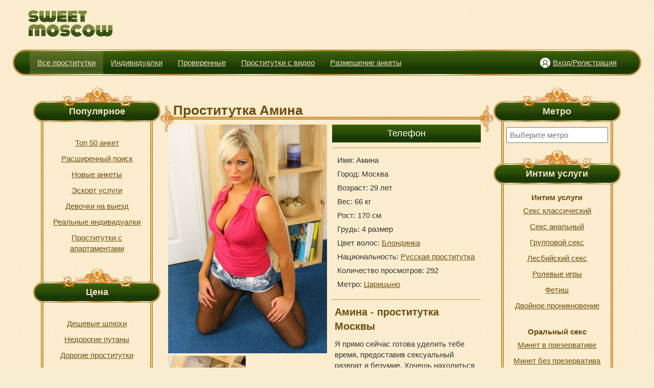

--- FILE ---
content_type: text/html; charset=utf-8
request_url: https://moskva.sweet-msk.org/telki/amina-1594
body_size: 9425
content:
<!DOCTYPE html>
<html>
<head>
	<meta charset="utf-8">
	<title>Проститутка Амина, Москва, путаны Царицыно</title>
	<meta name="description" content=" Проститутка Амина – проверенная путана Москвы у метро Царицыно. Проститутка возраст 29 лет, телефон +7985-7-38-24-38. Интим досуг и секс услуги в Москве.">
	<meta name="keywords" content="">
	<meta http-equiv="Cache-Control" content="public" />
	<link rel="shortcut icon" href="/templates/sweetmsk/favicon.ico" type="image/x-icon">
	<meta http-equiv="X-UA-Compatible" content="IE=edge">
	<meta name="viewport" content="width=device-width, initial-scale=1.0">
	
	 <link rel="canonical" href="https://moskva.sweet-msk.org/telki/amina-1594"/>
  	<link href="/templates/sweetmsk/assets/css/style.css" rel="stylesheet" type="text/css">
	<link href="/templates/sweetmsk/assets/css/media.css" rel="stylesheet" type="text/css">
<!-- Yandex.Metrika counter -->
<script type="text/javascript" >
   (function(m,e,t,r,i,k,a){m[i]=m[i]||function(){(m[i].a=m[i].a||[]).push(arguments)};
   m[i].l=1*new Date();k=e.createElement(t),a=e.getElementsByTagName(t)[0],k.async=1,k.src=r,a.parentNode.insertBefore(k,a)})
   (window, document, "script", "https://mc.yandex.ru/metrika/tag.js", "ym");

   ym(56824471, "init", {
        clickmap:true,
        trackLinks:true,
        accurateTrackBounce:true,
        webvisor:true
   });
</script>
<noscript><div><img src="https://mc.yandex.ru/watch/56824471" style="position:absolute; left:-9999px;" alt="" /></div></noscript>
<!-- /Yandex.Metrika counter -->
</head>	
<body>

<header class="short" 
>	
	<div class="container logo">
		<div class="logo-image">
			<a href="/" title="Проститутки Москвы: индивидуалки, шлюхи и путаны">
				<img class="logo-img" src="/templates/sweetmsk/assets/img/logo.png" alt="Проститутки Москвы: индивидуалки, шлюхи и путаны">
			</a>
		</div>
	</div>	
		<nav class="kant container">
		<div class="bgfon">
					<ul class="nav menu mod-list">
<li class="item-101 default current active"><a href="/" >Все проститутки</a></li><li class="item-161"><a href="/individualki" >Индивидуалки</a></li><li class="item-162"><a href="/checked" >Проверенные</a></li><li class="item-158"><a href="/video" >Проститутки с видео</a></li><li class="item-140"><a href="/razmeshchenie-ankety" class="hide_user_1">Размещение анкеты</a></li></ul>

				<div class="log-reg">		
		<a class="log-reg__link log-reg__link_logined" href="/vkhod-registratsiya">Вход/Регистрация</a>
	</div>


				</div>
	
	
	
	</nav>
</header>
<div class="container flex">
	<aside>
		<nav>
			
			<div class="kant">
				<h3>Популярное</h3>
			</div>
			<ul class="nav menu mod-list">
<li class="item-111"><a href="/top-50-anket" >Топ 50 анкет</a></li><li class="item-112"><a href="/poisk" >Расширенный поиск</a></li><li class="item-163"><a href="/new" >Новые анкеты</a></li><li class="item-164"><a href="/eskort" >Эскорт услуги</a></li><li class="item-165"><a href="/na-viezd" >Девочки на выезд</a></li><li class="item-166"><a href="/checked-indi" >Реальные индивидуалки</a></li><li class="item-167"><a href="/apartamenti" >Проститутки с апартаментами</a></li></ul>

			<div class="kant">
				<h3>Цена</h3>
			</div>
			<ul class="nav menu mod-list">
<li class="item-125"><a href="/deshevye" >Дешевые шлюхи</a></li><li class="item-159"><a href="/nedorogie" >Недорогие путаны</a></li><li class="item-127"><a href="/dorogie" >Дорогие проститутки</a></li><li class="item-126"><a href="/elitnye" >Элитные проститутки</a></li></ul>

			<div class="kant">
				<h3>Возраст</h3>
			</div>
			<ul class="nav menu mod-list">
<li class="item-120"><a href="/molodye" >Молодые проститутки</a></li><li class="item-121"><a href="/studentki" >Студентки проститутки</a></li><li class="item-122"><a href="/25-30-let" >25-30 лет</a></li><li class="item-124"><a href="/zrelye" >Зрелые проститутки</a></li><li class="item-123"><a href="/starie" >Старые шлюхи</a></li></ul>

			<div class="kant">
				<h3>Цвет волос</h3>
			</div>
			


<ul>
                    <li class=" ">
            <a href="/hair/blond">Блондинки</a>
        </li>
                    <li class=" ">
            <a href="/hair/brunette">Брюнетки</a>
        </li>
                    <li class=" ">
            <a href="/hair/redhaired">Рыжие</a>
        </li>
                    <li class=" ">
            <a href="/hair/brownhair">Шатенки</a>
        </li>
    </ul>



			<div class="kant">
				<h3>Вес</h3>
			</div>
			<ul class="nav menu mod-list">
<li class="item-116"><a href="/hudie" >Худые проститутки</a></li><li class="item-117"><a href="/stroinyashki" >Стройные девочки</a></li><li class="item-118"><a href="/pishnie" >Пышные путаны</a></li><li class="item-119"><a href="/tolstie" >Толстые шлюхи</a></li><li class="item-168"><a href="/jirnie" >Жирные проститутки</a></li></ul>

			<div class="kant">
				<h3>Размер груди</h3>
			</div>
			<ul class="nav menu mod-list">
<li class="item-160"><a href="/s-malenkoy" >С маленькой грудью</a></li><li class="item-114"><a href="/2-3razmer" >2-3 размер груди</a></li><li class="item-115"><a href="/4-5razmer" >4-5 размер груди</a></li><li class="item-169"><a href="/bolshie" >С большой грудью</a></li></ul>

			<div class="kant">
				<h3>Национальность</h3>
			</div>
			


<ul id="nation">
                    <li class=" ">
            <a class="" href="/nation/asia">Проститутки азиатки</a>
        </li>
                    <li class=" ">
            <a class="" href="/nation/armyanki">Армянские проституки </a>
        </li>
                    <li class=" ">
            <a class="" href="/nation/belarus">Проститутки белоруски</a>
        </li>
                    <li class=" ">
            <a class="" href="/nation/gruzinki">Грузинские путаны</a>
        </li>
                    <li class=" ">
            <a class="" href="/nation/caucasian">Кавказские путаны</a>
        </li>
                    <li class=" ">
            <a class="" href="/nation/kazashki">Казахские шлюхи</a>
        </li>
                    <li class=" ">
            <a class="" href="/nation/kirgizki">Киргизские проститутки</a>
        </li>
                    <li class=" ">
            <a class="" href="/nation/mulatki">Проститутки мулатки</a>
        </li>
                    <li class=" ">
            <a class="" href="/nation/Ebony">Проститутки негритянки</a>
        </li>
                    <li class=" ">
            <a class="" href="/nation/russkaya">Русккие шлюхи</a>
        </li>
                    <li class=" ">
            <a class="" href="/nation/tadjik">Шлюхи таджички</a>
        </li>
                    <li class=" ">
            <a class="" href="/nation/tatarki">Проститутки татарки</a>
        </li>
                    <li class=" ">
            <a class="" href="/nation/Uzbek">Проститутки узбечки</a>
        </li>
                    <li class=" ">
            <a class="" href="/nation/ukrainka">Проститутки украинки</a>
        </li>
    </ul>



			
		</nav>		
	</aside>
	<main>
		
<h1 class="girl_h1">
Проститутка Амина</h1>

<div class="girl_foto_area">
   	<div class="foto_item" data-fid="1594">
		<a data-fancybox="gallery" href="/images/sexcatalog/images/1594/1_amina_prostitutka.jpg">
			<img class="lazy-img" data-src="/images/sexcatalog/images/1594/1_amina_prostitutka.jpg"
			alt="Проститутка Амина - 3000 рублей, метро Царицыно, телефон +7985-7-38-24-38 - фото 1"
			>
		</a>
	</div>
		<div class="foto_item" data-fid="1594">
		<a data-fancybox="gallery" href="/images/sexcatalog/images/1594/2_amina_prostitutka.jpg">
			<img class="lazy-img" data-src="/images/sexcatalog/images/1594/2_amina_prostitutka.jpg"
			alt="Проститутка Амина - 3000 рублей, метро Царицыно, телефон +7985-7-38-24-38 - фото 2"
			>
		</a>
	</div>
	
</div>
<div class="girl_info_area">
	<div class="girl_phone">
		<span>Телефон</span>
		<a href="tel:+7985-7-38-24-38" onclick="yaCounter41465869.reachGoal('zvonka-knopka');">+7985-7-38-24-38</a>
	</div>
		<div class="girl_info">
		<span>Имя: Амина </span>		
		<span>Город: Москва</span>
		<span>Возраст: 29 лет</span>
		<span>Вес: 66 кг</span>
		<span>Рост: 170 см</span>
		<span>Грудь: 4 размер</span>
		<span>Цвет волос: <a href=/hair/blond>Блондинка</a></span>
		<span>Национальность: <a href=/nation/russkaya>Русская проститутка</a></span>
		<span>Количество просмотров: 292 </span>
		<span>Метро: <a href="/metro/caricyno">Царицыно</a></span>
		<span class="cheked"></span>
	</div>
	<div class="girl_descr">
		
			<h2>Амина - проститутка Москвы</h2>
		Я прямо сейчас готова уделить тебе время, предоставив сексуальный разврат и безумие. Хочешь находиться в центре внимания моего обаяния? Тебе достаточно лишь обратиться кл мне, и я покажу тебе дорогу в рай своей киской. Ты будешь испытывать самый настоящий кайф. Хватит думать, будто я какая-то плохая девочка, которая совершенно не разбирается в сексе. Я – индивидуалка с Царицыно, которая готова доставить безумный оргазм, стараясь не только над минетом, но и над каждой позой, которую мы будем практиковать во время секса!	</div>
	<div class="girl_price_list">
				<h2>Цены на интим услуги проститутки</h2>
				
		<div class="price_h">
			<span>Цены</span>
			<span>1 час</span>
			<span>2 часа</span>
			<span>Ночь</span>
		</div>
		<div class="price_ap">
			<span class="icon_ap icon"></span>
			<span>3000 p.</span>
			<span>5000 p.</span>
			<span>10000 p.</span>
		</div>
		<div class="price_dep">
			<span class="icon_dep icon"></span>
			<span>4500 p.</span>
			<span>8000 p.</span>
			<span>12000 p.</span>
		</div>
	</div>
	<div class="girl_service">
		<h3>Интим предпочтения</h3>
		<ul>
						
					<li>
						<a href="/service/classic">Секс классический</a>
					</li>
							
					<li>
						<a href="/service/group">Групповой секс</a>
					</li>
							
					<li>
						<a href="/service/toys">Игрушки</a>
					</li>
							
					<li>
						<a href="/service/hairy">Волосатые</a>
					</li>
							
					<li>
						<a href="/service/lesby-shou">Легкое лесби-шоу</a>
					</li>
							
					<li>
						<a href="/service/vetka-sakuri">Ветка сакуры</a>
					</li>
							
					<li>
						<a href="/service/fisting-anal">Фистинг анальный</a>
					</li>
					</ul>
	</div>

</div>

	<div class="girl_linkovka_wrapper">
		
        <section>
		         <div class="prost_more_look">
           <span> <img class="lazy-img" data-src="/images/sexcatalog/link/1575/section-individualkijirnyietolstyiy.jpg" alt="индивидуалки жирные толстый" onclick="location.href='/jirnie'"></span>
            <a class="link_look" href="/jirnie">индивидуалки жирные толстый </a>
        </div>
        <div class="prost_more_look">
           <span> <img class="lazy-img" data-src="/images/sexcatalog/link/1575/girl-prostitutkaliliya.jpg" alt="Проститутка Лилия" onclick="location.href='/telki/liliya-1224'"></span>
            <a class="link_look" href="/telki/liliya-1224">Проститутка Лилия </a>
        </div>
        <div class="prost_more_look">
            <span><img class="lazy-img" data-src="/images/sexcatalog/link/1575/metro-molodenkieindivdiualkimetrotsaritsyino.jpg" alt="молоденькие индивдиуалки метро Царицыно" onclick="location.href='/metro/caricyno'"></span>
            <a class="link_look" href="/metro/caricyno">молоденькие индивдиуалки метро Царицыно </a>
        </div>
        </section>
	</div>



<link defer rel="stylesheet" href="https://cdnjs.cloudflare.com/ajax/libs/fancybox/3.2.5/jquery.fancybox.min.css" />
<script defer src="https://cdnjs.cloudflare.com/ajax/libs/fancybox/3.2.5/jquery.fancybox.min.js"></script>	
	</main>
	<aside>
			<nav>
			<div class="kant">
				<h3>Метро</h3>
			</div>
			

<div class="datalist">
   
    <input type="text" list="metro-xs-list" id="metro-input" class="datalist__input" placeholder='Выберите метро'>
    <datalist id="metro-xs-list" class="datalist__list">
        		
            <option data-metroslug="/metro/aviamotornaya" class="datalist__item" value="Авиамоторная" >Авиамоторная</option>
        		
            <option data-metroslug="/metro/avtozavodskaya" class="datalist__item" value="Автозаводская" >Автозаводская</option>
        		
            <option data-metroslug="/metro/akademicheskaya" class="datalist__item" value="Академическая" >Академическая</option>
        		
            <option data-metroslug="/metro/aleksandrovskiy_sad" class="datalist__item" value="Александровский Сад" >Александровский Сад</option>
        		
            <option data-metroslug="/metro/alekseevskaya" class="datalist__item" value="Алексеевская" >Алексеевская</option>
        		
            <option data-metroslug="/metro/alma-atinskaya" class="datalist__item" value="Алма-Атинская" >Алма-Атинская</option>
        		
            <option data-metroslug="/metro/altufyevo" class="datalist__item" value="Алтуфьево" >Алтуфьево</option>
        		
            <option data-metroslug="/metro/annino" class="datalist__item" value="Аннино" >Аннино</option>
        		
            <option data-metroslug="/metro/arbatskaya" class="datalist__item" value="Арбатская" >Арбатская</option>
        		
            <option data-metroslug="/metro/aeroport" class="datalist__item" value="Аэропорт" >Аэропорт</option>
        		
            <option data-metroslug="/metro/babushkinskaya" class="datalist__item" value="Бабушкинская" >Бабушкинская</option>
        		
            <option data-metroslug="/metro/bagrationovskaya" class="datalist__item" value="Багратионовская" >Багратионовская</option>
        		
            <option data-metroslug="/metro/barrikadnaya" class="datalist__item" value="Баррикадная" >Баррикадная</option>
        		
            <option data-metroslug="/metro/baumanskaya" class="datalist__item" value="Бауманская" >Бауманская</option>
        		
            <option data-metroslug="/metro/begovaya" class="datalist__item" value="Беговая" >Беговая</option>
        		
            <option data-metroslug="/metro/belorusskaya" class="datalist__item" value="Белорусская" >Белорусская</option>
        		
            <option data-metroslug="/metro/belyaevo" class="datalist__item" value="Беляево" >Беляево</option>
        		
            <option data-metroslug="/metro/bibirevo" class="datalist__item" value="Бибирево" >Бибирево</option>
        		
            <option data-metroslug="/metro/biblioteka_imeni_lenina" class="datalist__item" value="Библиотека Имени Ленина" >Библиотека Имени Ленина</option>
        		
            <option data-metroslug="/metro/bitcevskiy_park" class="datalist__item" value="Битцевский Парк" >Битцевский Парк</option>
        		
            <option data-metroslug="/metro/borisovo" class="datalist__item" value="Борисово" >Борисово</option>
        		
            <option data-metroslug="/metro/borovickaya" class="datalist__item" value="Боровицкая" >Боровицкая</option>
        		
            <option data-metroslug="/metro/botanicheskiy_sad" class="datalist__item" value="Ботанический Сад" >Ботанический Сад</option>
        		
            <option data-metroslug="/metro/bratislavskaya" class="datalist__item" value="Братиславская" >Братиславская</option>
        		
            <option data-metroslug="/metro/admirala-ushakova" class="datalist__item" value="Бульвар Адмирала Ушакова" >Бульвар Адмирала Ушакова</option>
        		
            <option data-metroslug="/metro/bulyvar_dmitriya_donskogo" class="datalist__item" value="Бульвар Дмитрия Донского" >Бульвар Дмитрия Донского</option>
        		
            <option data-metroslug="/metro/bulvar-rokossovskogo" class="datalist__item" value="Бульвар Рокоссовского" >Бульвар Рокоссовского</option>
        		
            <option data-metroslug="/metro/buninskaya-alleia" class="datalist__item" value="Бунинская аллея" >Бунинская аллея</option>
        		
            <option data-metroslug="/metro/butyrskaya" class="datalist__item" value="Бутырская" >Бутырская</option>
        		
            <option data-metroslug="/metro/varshavskaya" class="datalist__item" value="Варшавская" >Варшавская</option>
        		
            <option data-metroslug="/metro/vdnh" class="datalist__item" value="ВДНХ" >ВДНХ</option>
        		
            <option data-metroslug="/metro/vladykino" class="datalist__item" value="Владыкино" >Владыкино</option>
        		
            <option data-metroslug="/metro/vodnyy_stadion" class="datalist__item" value="Водный Стадион" >Водный Стадион</option>
        		
            <option data-metroslug="/metro/voykovskaya" class="datalist__item" value="Войковская" >Войковская</option>
        		
            <option data-metroslug="/metro/volgogradskiy_prospekt" class="datalist__item" value="Волгоградский Проспект" >Волгоградский Проспект</option>
        		
            <option data-metroslug="/metro/volghskaya" class="datalist__item" value="Волжская" >Волжская</option>
        		
            <option data-metroslug="/metro/volokolamskaya" class="datalist__item" value="Волоколамская" >Волоколамская</option>
        		
            <option data-metroslug="/metro/vorobyevy_gory" class="datalist__item" value="Воробьевы Горы" >Воробьевы Горы</option>
        		
            <option data-metroslug="/metro/vystavochnaya" class="datalist__item" value="Выставочная" >Выставочная</option>
        		
            <option data-metroslug="/metro/vystavochnyy_centr" class="datalist__item" value="Выставочный Центр" >Выставочный Центр</option>
        		
            <option data-metroslug="/metro/vyhino" class="datalist__item" value="Выхино" >Выхино</option>
        		
            <option data-metroslug="/metro/delovoy_centr" class="datalist__item" value="Деловой Центр" >Деловой Центр</option>
        		
            <option data-metroslug="/metro/dinamo" class="datalist__item" value="Динамо" >Динамо</option>
        		
            <option data-metroslug="/metro/dmitrovskaya" class="datalist__item" value="Дмитровская" >Дмитровская</option>
        		
            <option data-metroslug="/metro/dobryninskaya" class="datalist__item" value="Добрынинская" >Добрынинская</option>
        		
            <option data-metroslug="/metro/domodedovskaya" class="datalist__item" value="Домодедовская" >Домодедовская</option>
        		
            <option data-metroslug="/metro/dostoevskaya" class="datalist__item" value="Достоевская" >Достоевская</option>
        		
            <option data-metroslug="/metro/dubrovka" class="datalist__item" value="Дубровка" >Дубровка</option>
        		
            <option data-metroslug="/metro/ghulebino" class="datalist__item" value="Жулебино" >Жулебино</option>
        		
            <option data-metroslug="/metro/zenit" class="datalist__item" value="Зенит" >Зенит</option>
        		
            <option data-metroslug="/metro/zyablikovo" class="datalist__item" value="Зябликово" >Зябликово</option>
        		
            <option data-metroslug="/metro/izmaylovskaya" class="datalist__item" value="Измайловская" >Измайловская</option>
        		
            <option data-metroslug="/metro/izmaylovskiy_park" class="datalist__item" value="Измайловский Парк" >Измайловский Парк</option>
        		
            <option data-metroslug="/metro/kalughskaya" class="datalist__item" value="Калужская" >Калужская</option>
        		
            <option data-metroslug="/metro/kantemirovskaya" class="datalist__item" value="Кантемировская" >Кантемировская</option>
        		
            <option data-metroslug="/metro/kahovskaya" class="datalist__item" value="Каховская" >Каховская</option>
        		
            <option data-metroslug="/metro/kashirskaya" class="datalist__item" value="Каширская" >Каширская</option>
        		
            <option data-metroslug="/metro/kievskaya" class="datalist__item" value="Киевская" >Киевская</option>
        		
            <option data-metroslug="/metro/kitay-gorod" class="datalist__item" value="Китай-Город" >Китай-Город</option>
        		
            <option data-metroslug="/metro/koghuhovskaya" class="datalist__item" value="Кожуховская" >Кожуховская</option>
        		
            <option data-metroslug="/metro/kolomenskaya" class="datalist__item" value="Коломенская" >Коломенская</option>
        		
            <option data-metroslug="/metro/komsomolyskaya" class="datalist__item" value="Комсомольская" >Комсомольская</option>
        		
            <option data-metroslug="/metro/konykovo" class="datalist__item" value="Коньково" >Коньково</option>
        		
            <option data-metroslug="/metro/kotelyniki" class="datalist__item" value="Котельники" >Котельники</option>
        		
            <option data-metroslug="/metro/krasnogvardeyskaya" class="datalist__item" value="Красногвардейская" >Красногвардейская</option>
        		
            <option data-metroslug="/metro/krasnopresnenskaya" class="datalist__item" value="Краснопресненская" >Краснопресненская</option>
        		
            <option data-metroslug="/metro/krasnoselyskaya" class="datalist__item" value="Красносельская" >Красносельская</option>
        		
            <option data-metroslug="/metro/krasnye_vorota" class="datalist__item" value="Красные Ворота" >Красные Ворота</option>
        		
            <option data-metroslug="/metro/krestyyanskaya_zastava" class="datalist__item" value="Крестьянская Застава" >Крестьянская Застава</option>
        		
            <option data-metroslug="/metro/kropotkinskaya" class="datalist__item" value="Кропоткинская" >Кропоткинская</option>
        		
            <option data-metroslug="/metro/krylatskoe" class="datalist__item" value="Крылатское" >Крылатское</option>
        		
            <option data-metroslug="/metro/kuzneckiy_most" class="datalist__item" value="Кузнецкий Мост" >Кузнецкий Мост</option>
        		
            <option data-metroslug="/metro/kuzyminki" class="datalist__item" value="Кузьминки" >Кузьминки</option>
        		
            <option data-metroslug="/metro/kuncevskaya" class="datalist__item" value="Кунцевская" >Кунцевская</option>
        		
            <option data-metroslug="/metro/kurskaya" class="datalist__item" value="Курская" >Курская</option>
        		
            <option data-metroslug="/metro/kutuzovskaya" class="datalist__item" value="Кутузовская" >Кутузовская</option>
        		
            <option data-metroslug="/metro/leninskiy_prospekt" class="datalist__item" value="Ленинский Проспект" >Ленинский Проспект</option>
        		
            <option data-metroslug="/metro/lermontovskiy_prospekt" class="datalist__item" value="Лермонтовский Проспект" >Лермонтовский Проспект</option>
        		
            <option data-metroslug="/metro/lesoparkovaya" class="datalist__item" value="Лесопарковая" >Лесопарковая</option>
        		
            <option data-metroslug="/metro/lomonosovskiy-prospekt" class="datalist__item" value="Ломоносовский проспект" >Ломоносовский проспект</option>
        		
            <option data-metroslug="/metro/lubyanka" class="datalist__item" value="Лубянка" >Лубянка</option>
        		
            <option data-metroslug="/metro/lyublino" class="datalist__item" value="Люблино" >Люблино</option>
        		
            <option data-metroslug="/metro/marksistskaya" class="datalist__item" value="Марксистская" >Марксистская</option>
        		
            <option data-metroslug="/metro/maryina_roscha" class="datalist__item" value="Марьина Роща" >Марьина Роща</option>
        		
            <option data-metroslug="/metro/maryino" class="datalist__item" value="Марьино" >Марьино</option>
        		
            <option data-metroslug="/metro/mayakovskaya" class="datalist__item" value="Маяковская" >Маяковская</option>
        		
            <option data-metroslug="/metro/medvedkovo" class="datalist__item" value="Медведково" >Медведково</option>
        		
            <option data-metroslug="/metro/meghdunarodnaya" class="datalist__item" value="Международная" >Международная</option>
        		
            <option data-metroslug="/metro/mendeleevskaya" class="datalist__item" value="Менделеевская" >Менделеевская</option>
        		
            <option data-metroslug="/metro/metrogorodok" class="datalist__item" value="Метрогородок" >Метрогородок</option>
        		
            <option data-metroslug="/metro/minskaya" class="datalist__item" value="Минская" >Минская</option>
        		
            <option data-metroslug="/metro/mitino" class="datalist__item" value="Митино" >Митино</option>
        		
            <option data-metroslug="/metro/molodeghnaya" class="datalist__item" value="Молодежная" >Молодежная</option>
        		
            <option data-metroslug="/metro/myakinino" class="datalist__item" value="Мякинино" >Мякинино</option>
        		
            <option data-metroslug="/metro/nagatinskaya" class="datalist__item" value="Нагатинская" >Нагатинская</option>
        		
            <option data-metroslug="/metro/nagornaya" class="datalist__item" value="Нагорная" >Нагорная</option>
        		
            <option data-metroslug="/metro/nahimovskiy_prospekt" class="datalist__item" value="Нахимовский Проспект" >Нахимовский Проспект</option>
        		
            <option data-metroslug="/metro/novogireevo" class="datalist__item" value="Новогиреево" >Новогиреево</option>
        		
            <option data-metroslug="/metro/novokosino" class="datalist__item" value="Новокосино" >Новокосино</option>
        		
            <option data-metroslug="/metro/novokuzneckaya" class="datalist__item" value="Новокузнецкая" >Новокузнецкая</option>
        		
            <option data-metroslug="/metro/novoslobodskaya" class="datalist__item" value="Новослободская" >Новослободская</option>
        		
            <option data-metroslug="/metro/novoyasenevskaya" class="datalist__item" value="Новоясеневская" >Новоясеневская</option>
        		
            <option data-metroslug="/metro/novye_cheremushki" class="datalist__item" value="Новые Черемушки" >Новые Черемушки</option>
        		
            <option data-metroslug="/metro/oktyabryskaya" class="datalist__item" value="Октябрьская" >Октябрьская</option>
        		
            <option data-metroslug="/metro/oktyabryskoe_pole" class="datalist__item" value="Октябрьское Поле" >Октябрьское Поле</option>
        		
            <option data-metroslug="/metro/orehovo" class="datalist__item" value="Орехово" >Орехово</option>
        		
            <option data-metroslug="/metro/otradnoe" class="datalist__item" value="Отрадное" >Отрадное</option>
        		
            <option data-metroslug="/metro/ohotnyy_ryad" class="datalist__item" value="Охотный Ряд" >Охотный Ряд</option>
        		
            <option data-metroslug="/metro/paveleckaya" class="datalist__item" value="Павелецкая" >Павелецкая</option>
        		
            <option data-metroslug="/metro/park_kulytury" class="datalist__item" value="Парк Культуры" >Парк Культуры</option>
        		
            <option data-metroslug="/metro/park_pobedy" class="datalist__item" value="Парк Победы" >Парк Победы</option>
        		
            <option data-metroslug="/metro/partizanskaya" class="datalist__item" value="Партизанская" >Партизанская</option>
        		
            <option data-metroslug="/metro/pervomayskaya" class="datalist__item" value="Первомайская" >Первомайская</option>
        		
            <option data-metroslug="/metro/perovo" class="datalist__item" value="Перово" >Перово</option>
        		
            <option data-metroslug="/metro/petrovsko-razumovskaya" class="datalist__item" value="Петровско-Разумовская" >Петровско-Разумовская</option>
        		
            <option data-metroslug="/metro/pechatniki" class="datalist__item" value="Печатники" >Печатники</option>
        		
            <option data-metroslug="/metro/pionerskaya" class="datalist__item" value="Пионерская" >Пионерская</option>
        		
            <option data-metroslug="/metro/planernaya" class="datalist__item" value="Планерная" >Планерная</option>
        		
            <option data-metroslug="/metro/ploschady_ilyicha" class="datalist__item" value="Площадь Ильича" >Площадь Ильича</option>
        		
            <option data-metroslug="/metro/ploschady_revolyucii" class="datalist__item" value="Площадь Революции" >Площадь Революции</option>
        		
            <option data-metroslug="/metro/poleghaevskaya" class="datalist__item" value="Полежаевская" >Полежаевская</option>
        		
            <option data-metroslug="/metro/polyanka" class="datalist__item" value="Полянка" >Полянка</option>
        		
            <option data-metroslug="/metro/praghskaya" class="datalist__item" value="Пражская" >Пражская</option>
        		
            <option data-metroslug="/metro/preobraghenskaya_ploschady" class="datalist__item" value="Преображенская Площадь" >Преображенская Площадь</option>
        		
            <option data-metroslug="/metro/proletarskaya" class="datalist__item" value="Пролетарская" >Пролетарская</option>
        		
            <option data-metroslug="/metro/prospekt_vernadskogo" class="datalist__item" value="Проспект Вернадского" >Проспект Вернадского</option>
        		
            <option data-metroslug="/metro/prospekt_mira" class="datalist__item" value="Проспект Мира" >Проспект Мира</option>
        		
            <option data-metroslug="/metro/entuziastov" class="datalist__item" value="Проспект Энтузиастов" >Проспект Энтузиастов</option>
        		
            <option data-metroslug="/metro/profsoyuznaya" class="datalist__item" value="Профсоюзная" >Профсоюзная</option>
        		
            <option data-metroslug="/metro/pushkinskaya" class="datalist__item" value="Пушкинская" >Пушкинская</option>
        		
            <option data-metroslug="/metro/pyatnickoe_shosse" class="datalist__item" value="Пятницкое Шоссе" >Пятницкое Шоссе</option>
        		
            <option data-metroslug="/metro/ramenki" class="datalist__item" value="Раменки" >Раменки</option>
        		
            <option data-metroslug="/metro/rechnoy_vokzal" class="datalist__item" value="Речной Вокзал" >Речной Вокзал</option>
        		
            <option data-metroslug="/metro/righskaya" class="datalist__item" value="Рижская" >Рижская</option>
        		
            <option data-metroslug="/metro/rimskaya" class="datalist__item" value="Римская" >Римская</option>
        		
            <option data-metroslug="/metro/rumyancevo" class="datalist__item" value="Румянцево" >Румянцево</option>
        		
            <option data-metroslug="/metro/ryazanskiy_prospekt" class="datalist__item" value="Рязанский Проспект" >Рязанский Проспект</option>
        		
            <option data-metroslug="/metro/savelovskaya" class="datalist__item" value="Савеловская" >Савеловская</option>
        		
            <option data-metroslug="/metro/salaryevo" class="datalist__item" value="Саларьево" >Саларьево</option>
        		
            <option data-metroslug="/metro/sviblovo" class="datalist__item" value="Свиблово" >Свиблово</option>
        		
            <option data-metroslug="/metro/sevastopolyskaya" class="datalist__item" value="Севастопольская" >Севастопольская</option>
        		
            <option data-metroslug="/metro/semenovskaya" class="datalist__item" value="Семеновская" >Семеновская</option>
        		
            <option data-metroslug="/metro/serpuhovskaya" class="datalist__item" value="Серпуховская" >Серпуховская</option>
        		
            <option data-metroslug="/metro/slavyanskiy_bulyvar" class="datalist__item" value="Славянский Бульвар" >Славянский Бульвар</option>
        		
            <option data-metroslug="/metro/smolenskaya" class="datalist__item" value="Смоленская" >Смоленская</option>
        		
            <option data-metroslug="/metro/sokol" class="datalist__item" value="Сокол" >Сокол</option>
        		
            <option data-metroslug="/metro/sokolyniki" class="datalist__item" value="Сокольники" >Сокольники</option>
        		
            <option data-metroslug="/metro/spartak" class="datalist__item" value="Спартак" >Спартак</option>
        		
            <option data-metroslug="/metro/sportivnaya" class="datalist__item" value="Спортивная" >Спортивная</option>
        		
            <option data-metroslug="/metro/sretenskiy_bulyvar" class="datalist__item" value="Сретенский Бульвар" >Сретенский Бульвар</option>
        		
            <option data-metroslug="/metro/starokachalovskaya" class="datalist__item" value="Старокачаловская улица" >Старокачаловская улица</option>
        		
            <option data-metroslug="/metro/strogino" class="datalist__item" value="Строгино" >Строгино</option>
        		
            <option data-metroslug="/metro/studencheskaya" class="datalist__item" value="Студенческая" >Студенческая</option>
        		
            <option data-metroslug="/metro/suharevskaya" class="datalist__item" value="Сухаревская" >Сухаревская</option>
        		
            <option data-metroslug="/metro/shodnenskaya" class="datalist__item" value="Сходненская" >Сходненская</option>
        		
            <option data-metroslug="/metro/taganskaya" class="datalist__item" value="Таганская" >Таганская</option>
        		
            <option data-metroslug="/metro/taganskaya" class="datalist__item" value="Таганская" >Таганская</option>
        		
            <option data-metroslug="/metro/tverskaya" class="datalist__item" value="Тверская" >Тверская</option>
        		
            <option data-metroslug="/metro/teatralynaya" class="datalist__item" value="Театральная" >Театральная</option>
        		
            <option data-metroslug="/metro/tekstilyschiki" class="datalist__item" value="Текстильщики" >Текстильщики</option>
        		
            <option data-metroslug="/metro/telecentr_monorelys" class="datalist__item" value="Телецентр монорельс" >Телецентр монорельс</option>
        		
            <option data-metroslug="/metro/teplyy_stan" class="datalist__item" value="Теплый Стан" >Теплый Стан</option>
        		
            <option data-metroslug="/metro/texnopark" class="datalist__item" value="Технопарк" >Технопарк</option>
        		
            <option data-metroslug="/metro/timiryazevskaya" class="datalist__item" value="Тимирязевская" >Тимирязевская</option>
        		
            <option data-metroslug="/metro/timiryazevskaya" class="datalist__item" value="Тимирязевская" >Тимирязевская</option>
        		
            <option data-metroslug="/metro/tretyyakovskaya" class="datalist__item" value="Третьяковская" >Третьяковская</option>
        		
            <option data-metroslug="/metro/troparevo" class="datalist__item" value="Тропарево" >Тропарево</option>
        		
            <option data-metroslug="/metro/trubnaya" class="datalist__item" value="Трубная" >Трубная</option>
        		
            <option data-metroslug="/metro/tulyskaya" class="datalist__item" value="Тульская" >Тульская</option>
        		
            <option data-metroslug="/metro/turgenevskaya" class="datalist__item" value="Тургеневская" >Тургеневская</option>
        		
            <option data-metroslug="/metro/tushinskaya" class="datalist__item" value="Тушинская" >Тушинская</option>
        		
            <option data-metroslug="/metro/ulica_1905_goda" class="datalist__item" value="Улица 1905 Года" >Улица 1905 Года</option>
        		
            <option data-metroslug="/metro/ulica_akademika_yangelya" class="datalist__item" value="Улица Академика Янгеля" >Улица Академика Янгеля</option>
        		
            <option data-metroslug="/metro/ulitca-gorchakova" class="datalist__item" value="Улица Горчакова" >Улица Горчакова</option>
        		
            <option data-metroslug="/metro/ulica_podbelyskogo" class="datalist__item" value="Улица Подбельского" >Улица Подбельского</option>
        		
            <option data-metroslug="/metro/ulitca-skobolevskaya" class="datalist__item" value="Улица Скобелевская" >Улица Скобелевская</option>
        		
            <option data-metroslug="/metro/universitet" class="datalist__item" value="Университет" >Университет</option>
        		
            <option data-metroslug="/metro/filevskiy_park" class="datalist__item" value="Филевский Парк" >Филевский Парк</option>
        		
            <option data-metroslug="/metro/fili" class="datalist__item" value="Фили" >Фили</option>
        		
            <option data-metroslug="/metro/fonvizinskaya" class="datalist__item" value="Фонвизинская" >Фонвизинская</option>
        		
            <option data-metroslug="/metro/frunzenskaya" class="datalist__item" value="Фрунзенская" >Фрунзенская</option>
        		
            <option data-metroslug="/metro/caricyno" class="datalist__item" value="Царицыно" >Царицыно</option>
        		
            <option data-metroslug="/metro/cvetnoy_bulyvar" class="datalist__item" value="Цветной Бульвар" >Цветной Бульвар</option>
        		
            <option data-metroslug="/metro/cherkizovskaya" class="datalist__item" value="Черкизовская" >Черкизовская</option>
        		
            <option data-metroslug="/metro/chertanovskaya" class="datalist__item" value="Чертановская" >Чертановская</option>
        		
            <option data-metroslug="/metro/chehovskaya" class="datalist__item" value="Чеховская" >Чеховская</option>
        		
            <option data-metroslug="/metro/chistye_prudy" class="datalist__item" value="Чистые Пруды" >Чистые Пруды</option>
        		
            <option data-metroslug="/metro/chkalovskaya" class="datalist__item" value="Чкаловская" >Чкаловская</option>
        		
            <option data-metroslug="/metro/shabolovskaya" class="datalist__item" value="Шаболовская" >Шаболовская</option>
        		
            <option data-metroslug="/metro/shipilovskaya" class="datalist__item" value="Шипиловская" >Шипиловская</option>
        		
            <option data-metroslug="/metro/shosse_entuziastov" class="datalist__item" value="Шоссе Энтузиастов" >Шоссе Энтузиастов</option>
        		
            <option data-metroslug="/metro/schelkovskaya" class="datalist__item" value="Щелковская" >Щелковская</option>
        		
            <option data-metroslug="/metro/schukinskaya" class="datalist__item" value="Щукинская" >Щукинская</option>
        		
            <option data-metroslug="/metro/elektrozavodskaya" class="datalist__item" value="Электрозаводская" >Электрозаводская</option>
        		
            <option data-metroslug="/metro/yugo-zapadnaya" class="datalist__item" value="Юго-Западная" >Юго-Западная</option>
        		
            <option data-metroslug="/metro/yughnaya" class="datalist__item" value="Южная" >Южная</option>
        		
            <option data-metroslug="/metro/yasenevo" class="datalist__item" value="Ясенево" >Ясенево</option>
            </datalist>
   
</div>
			<div class="kant">
				<h3>Интим услуги</h3>
			</div>
			

                                                                                                                                                    
	<div class="big-sub-menu__inner">
					<ul class="big-sub-menu__list">
				<p class="categ-title">Интим услуги</p>
									<li class=" ">
						<a class="" href="/service/classic">Секс классический</a>
					</li>
									<li class=" ">
						<a class="" href="/service/anal">Секс анальный</a>
					</li>
									<li class=" ">
						<a class="" href="/service/group">Групповой секс</a>
					</li>
									<li class=" ">
						<a class="" href="/service/lesbian">Лесбийский секс</a>
					</li>
									<li class=" ">
						<a class="" href="/service/role_playing">Ролевые игры</a>
					</li>
									<li class=" ">
						<a class="" href="/service/fetish">Фетиш</a>
					</li>
									<li class=" ">
						<a class="" href="/service/double_penetration">Двойное проникновение</a>
					</li>
							</ul>
							<ul class="big-sub-menu__list">
				<p class="categ-title">Оральный секс</p>
									<li class=" ">
						<a class="" href="/service/oral_with_condom">Минет в презервативе</a>
					</li>
									<li class=" ">
						<a class="" href="/service/oral_without_condom">Минет без презерватива</a>
					</li>
									<li class=" ">
						<a class="" href="/service/cunnilingus">Кунилингус</a>
					</li>
									<li class=" ">
						<a class="" href="/service/condom_in_mouth">Резинку ртом</a>
					</li>
									<li class=" ">
						<a class="" href="/service/minetglubokiy">Глубокий минет</a>
					</li>
							</ul>
							<ul class="big-sub-menu__list">
				<p class="categ-title">Стриптиз</p>
									<li class=" ">
						<a class="" href="/service/striptease">Стриптиз</a>
					</li>
									<li class=" ">
						<a class="" href="/service/striptispro">Профессиональный стриптиз</a>
					</li>
									<li class=" ">
						<a class="" href="/service/lesby-shou-full">Лесби-шоу откровенное</a>
					</li>
									<li class=" ">
						<a class="" href="/service/pip-shou">Пип-шоу</a>
					</li>
							</ul>
							<ul class="big-sub-menu__list">
				<p class="categ-title">Массаж</p>
									<li class=" ">
						<a class="" href="/service/erotic_massage">Массаж эротический</a>
					</li>
									<li class=" ">
						<a class="" href="/service/classical_massage">Массаж классический</a>
					</li>
									<li class=" ">
						<a class="" href="/service/vetka-sakuri">Ветка сакуры</a>
					</li>
									<li class=" ">
						<a class="" href="/service/taiskyi-massage">Тайский массаж</a>
					</li>
									<li class=" ">
						<a class="" href="/service/massaj-rasslablyausiy">Расслабляющий массаж</a>
					</li>
							</ul>
							<ul class="big-sub-menu__list">
				<p class="categ-title">Экстрим</p>
									<li class=" ">
						<a class="" href="/service/superiority">Госпожа</a>
					</li>
									<li class=" ">
						<a class="" href="/service/bdsm">БДСМ</a>
					</li>
									<li class=" ">
						<a class="" href="/service/anilingus">Анилингус</a>
					</li>
									<li class=" ">
						<a class="" href="/service/legkaya-dominaciya">Легкая доминация</a>
					</li>
							</ul>
							<ul class="big-sub-menu__list">
				<p class="categ-title">Окончание</p>
									<li class=" ">
						<a class="" href="/service/cum_on_breast">Окончание на грудь</a>
					</li>
									<li class=" ">
						<a class="" href="/service/cum_on_face">Окончание на лицо</a>
					</li>
									<li class=" ">
						<a class="" href="/service/cum_in_mouth">Окончание в рот</a>
					</li>
							</ul>
				
					<ul class="big-sub-menu__list">
				<p class="categ-title">Секс игрушки</p>
									<li class=" ">
						<a class="" href="/service/toys">Игрушки</a>
					</li>
									<li class=" ">
						<a class="" href="/service/strapon">Страпон</a>
					</li>
							</ul>
			</div>


			
		</nav>
	</aside>
</div>
<div class="nodisplay">
    <div class="adding-profiles-errors">
        <p class="adding-profiles-errors__title">Пожалуйста исправьте ошибки и попробуйте снова</p>
        <ul class="adding-profiles-errors__list">
        </ul>
    </div>
</div>
<footer>
	<div class="container">
		© 2016 - 2026 <a href="/" title="Проститутки и индивидуалки в Москве">Проститутки и индивидуалки в Москве</a>
	</div>
</footer>
<div class="totop"></div>

<script src="https://code.jquery.com/jquery-3.4.1.min.js"></script>

<script src="/templates/sweetmsk/assets/js/main.js"></script>
<script src="/templates/sweetmsk/assets/js/media.js"></script>

<script src="/templates/sweetmsk/plugins/magnific-popup/jquery.magnific-popup.min.js"></script>
<link rel="stylesheet" href="/templates/sweetmsk/plugins/magnific-popup/magnific-popup.css">


</body>
</html>


--- FILE ---
content_type: text/css
request_url: https://moskva.sweet-msk.org/templates/sweetmsk/assets/css/style.css
body_size: 5423
content:
html {
	overflow-x: hidden;
}
ul, body, aside, header, div,ul,ol, li, a, p, footer, main, article, h2,h3, form{
	padding:0px;
	margin:0px;
	list-style:none;
	position:relative;
}
form{
	width:100%;
	position:relative;
}
h1{
	font-size: 26px;
}
body {
    /* font-family: 'Trebuchet MS', Helvetica, sans-serif; */
	font-family: "Helvetica Neue", Helvetica, Arial, sans-serif;
    background: #f8edcf url(../img/bg.png) center top repeat!important;
	font-size: 15px;
    line-height: 1.42;
    color: #333333;
}
a, p, span.showmore{
	color:#6d4d0f;
}

a:hover , span.showmore{
    color: #412d06;
    text-decoration: underline;
}
header{
	padding-bottom: 50px;
}
header:not(.short){
	background: url(../img/bg-ribbon-header.png) center 46% repeat-x;
}
.logo{
	padding-top: 20px!important;
}
header.short .logo{
	padding-bottom: 20px!important;
}
.container {
	width: 100%;
    max-width: 1230px;
    height: 100%;
    margin: 0 auto;
    padding: 0px 30px;
    box-sizing: border-box;
}
.flex{
	display:flex;
	justify-content: space-between;
    align-items: flex-start;
}
.logo-image a{
	z-index: 999;
    display: inline-block;
    line-height: 1;
    position: relative;
}
.big_hat{
    background: url(../img/header-pic_new-min.png) center 1% no-repeat;
    height: 400px;
    background-size: 810px;
    /* top: -45px; */
    position: relative;
	z-index:99;
}
header:not(.short) .kant.container{
	top: -15px;
}
a.log-reg__link{
	position: relative;
    padding-left: 25px!important;
}
a.log-reg__link:before{
	content: "";
    background: url(../img/user.png)center center no-repeat;
    width: 20px;
    height: 20px;
    position: absolute;
    background-size: 100%;
    left: 0px;
	top: calc(50% - 10px);
}
.kant{
    z-index: 9;
	position: relative;
    border: 1px solid #b4824b;
    border-radius: 35px;
    -moz-border-radius: 35px;
    -webkit-border-radius: 35px;
    padding: 2px;
    background: #c38e33;
    background: linear-gradient(0deg, #c38e33 0%, #faf3cf 13%, #c38e33 25%, #faf3cf 38%, #c38e33 50%, #faf3cf 68%, #c38e33 75%, #faf3cf 88%, #c38e33 100%);
    background: -o-linear-gradient(0deg, #c38e33 0%, #faf3cf 13%, #c38e33 25%, #faf3cf 38%, #c38e33 50%, #faf3cf 68%, #c38e33 75%, #faf3cf 88%, #c38e33 100%);
    background: -ms-linear-gradient(0deg, #c38e33 0%, #faf3cf 13%, #c38e33 25%, #faf3cf 38%, #c38e33 50%, #faf3cf 68%, #c38e33 75%, #faf3cf 88%, #c38e33 100%);
    background: -moz-linear-gradient(0deg, #c38e33 0%, #faf3cf 13%, #c38e33 25%, #faf3cf 38%, #c38e33 50%, #faf3cf 68%, #c38e33 75%, #faf3cf 88%, #c38e33 100%);
    background: -webkit-linear-gradient(0deg, #c38e33 0%, #faf3cf 13%, #c38e33 25%, #faf3cf 38%, #c38e33 50%, #faf3cf 68%, #c38e33 75%, #faf3cf 88%, #c38e33 100%);
    -pie-background: linear-gradient(0deg, #c38e33 0%, #faf3cf 13%, #c38e33 25%, #faf3cf 38%, #c38e33 50%, #faf3cf 68%, #c38e33 75%, #faf3cf 88%, #c38e33 100%);
}
header ul.nav.menu, .log-reg{
	display: flex;
    list-style: none;
	padding: 0px 30px;
    margin: 0px;
}
header ul.nav.menu li:last-child{
	flex:1;
	justify-content: flex-end;
}
header ul.nav.menu li{
	display: flex;
}
header ul.nav.menu li a, .log-reg a, .log-reg span{
	color: #efe4c6;
	/*color: #6d4d0f;*/
	padding: 12px 15px;
	cursor:pointer;
}
.mobile_panel .log-reg a, .mobile_panel .log-reg span {
	color: #6d4d0f;
}
.error{
	width:100%;
	text-align:center;
	display:flex;
	/* flex-direction:column; */
	/* justify-content:space-around; */
}
.error span{
	width:100%;
	display:flex;
	align-items: center;
    justify-content: space-around;
}
.error span:first-child{
	font-size: 300px;
  text-transform: uppercase;
  background: linear-gradient(to bottom, #5c7825 33%, #40561d 66%, #4d6821);
  -webkit-background-clip: text;
  -webkit-text-fill-color: transparent;
  color: #0B2349;
}
.error span:nth-child(2){
	font-size: 50px;
	color: #425A1D;
	font-weight:bold;
	margin-top: -100px;
}
/* Profile */
.profile{
	text-align:center;
}
.info_lk_user{
	text-align:center;
}
.info_lk_user span{
	display:flex;
	justify-content: center;
}
.info_lk_user span b{
	padding:0 5px;
}
.info_lk_user_title{
	position:relative;
	display: flex;
    justify-content: center;
	margin-top:15px;
}
.balans{
    font-size: 16px;
    margin-top: 20px;
    display: flex;
    justify-content: center;
}
.info_lk_user_title:before{
	content: "";
    width: 60%;
    background: #c38d32;
    height: 1px;
    position: absolute;
}
#pay{
	display:flex;
	width:100%;
	margin-top:10px;
}
#balance_pay{
    padding: 5px;
    font-size: 15px;
	margin-right:15px;
}
.account__btn{
	padding: 5px 15px;
    font-size: 15px;
}
/*End Profile*/
.content__list_link{
	display: flex;
    flex-wrap: wrap;
}
.content__list_link a{
	width:50%;
	display:flex;
}
.fancybox-navigation button{
	height: 100vh!important;
	z-index: 99996!important;
}
.fancybox-navigation button:before {
    top: calc(50% - 20px)!important;
    left: 10px!important;
}
/* , .log-reg a:hover, .log-reg a:focus  */
header ul.nav.menu li.active > a, header ul.nav.menu li a:hover, header ul.nav.menu li a:focus {
    color: #efe4c6;
    position: relative;
	background: #5c7825; /* Old browsers */
	background: -moz-linear-gradient(top,  #5c7825 0%, #506721 25%, #4c621f 51%, #40561d 83%, #4d6821 100%); /* FF3.6-15 */
	background: -webkit-linear-gradient(top,  #5c7825 0%,#506721 25%,#4c621f 51%,#40561d 83%,#4d6821 100%); /* Chrome10-25,Safari5.1-6 */
	background: linear-gradient(to bottom,  #5c7825 0%,#506721 25%,#4c621f 51%,#40561d 83%,#4d6821 100%); /* W3C, IE10+, FF16+, Chrome26+, Opera12+, Safari7+ */
	filter: progid:DXImageTransform.Microsoft.gradient( startColorstr='#5c7825', endColorstr='#4d6821',GradientType=0 ); /* IE6-9 */

}
/*header ul.nav.menu  */
nav h3, .menu_btn, .bgfon{
	position: relative;
    border-radius: 35px;
    -moz-border-radius: 35px;
    -webkit-border-radius: 35px;
	background: #40680e; /* Old browsers */
	background: -moz-linear-gradient(top,  #40680e 1%, #325409 20%, #2d4e07 43%, #193703 75%, #1d3d04 100%); /* FF3.6-15 */
	background: -webkit-linear-gradient(top,  #40680e 1%,#325409 20%,#2d4e07 43%,#193703 75%,#1d3d04 100%); /* Chrome10-25,Safari5.1-6 */
	background: linear-gradient(to bottom,  #40680e 1%,#325409 20%,#2d4e07 43%,#193703 75%,#1d3d04 100%); /* W3C, IE10+, FF16+, Chrome26+, Opera12+, Safari7+ */
	filter: progid:DXImageTransform.Microsoft.gradient( startColorstr='#40680e', endColorstr='#1d3d04',GradientType=0 ); /* IE6-9 */
	display: flex;
    align-items: center;
    /* justify-content: space-around; */
   justify-content: space-between;
}
aside::before, aside::after {
    display: block;
    content: '';
    position: absolute;
    width: 30px;
    height: 30px;
    background: url(../img/icon-set.png) -50px -108px no-repeat;
    background-size: 108px;

}
aside::before{
	bottom: 20px;
    left: 13px;
}
aside::after {
	bottom: 20px;
   right: 13px;
}


aside{
	padding:0px 10px;
	box-sizing:border-box;
	width:23%;
	position: relative;
}
nav h3 {
	padding: 5px 0px;
    margin: 0px;
	color: #efe4c6;
	text-align:center;
	font-size:18px;
	justify-content: space-around;

}
nav h3:before {
	content: '';
    position: absolute;
    width: 146px;
    height: 38px;
    top: -30px;
    left: 0;
    right: 0;
    margin: 0 auto;
    background: url(../img/icon-set.png) 0 -46px no-repeat;
    background-size: 147px;
    background-position: 0px -1px;
}
aside nav ul, .mobile_panel nav ul{
	display:flex;
	flex-direction:column;
	position:relative;
	list-style:none;
	margin: 25px 0px 50px 0px;
    /* margin: 0px; */
}
aside nav{
	position:relative;
}
aside nav::before, aside nav::after {
    content: '';
    position: absolute;
    display: block;
    width: 5px;
    height: 100%;
    top: 5px;
    background: url(../img/line-vert.png) repeat-y;
    z-index: -1;
}
aside nav::before{
	left: 15px;
}
aside nav::after{
	right:15px;
}
aside nav ul > li{
	/* text-align:center; */
	/* padding:5px 0px; */
	display: flex;
}
aside nav ul > li > a {
    padding: 5px;
    color: #6d4d0f;
	text-align:center;
	    word-break: break-word;
    box-sizing: border-box;
    max-width: 85%;
    display: flex;
    margin: 0 auto;
}
.mobile_panel ul.nav li{
	padding: 5px 0px;
}


.datalist{
	width: 84%;
    margin: 10px auto 40px auto;
    padding: 0 5px;
    box-sizing: border-box;
}
.datalist__input{
	width: 100%;
    box-sizing: border-box;
	padding: 5px;
    font-size: 15px;
}
.big-sub-menu__inner p{
	font-weight:bold;
	text-align:center;
}
aside nav ul.big-sub-menu__list {
	margin: 15px 0px 25px 0px;
}
footer{
	background: url(../img/bg-ribbon-header.png) repeat-x;
	width:100%;
	padding: 20px 0px;
	text-align:center;
}
footer a{
	color:#000;
	text-decoration:none;
	font-weight:bold;
}
main{
	width: 54%;
	position: relative;
    display: flex;
	flex-wrap: wrap;
    padding: 0 5px;
    box-sizing: border-box;
	align-items: flex-start;
}
.first_seo_block{
	width: 100%;
}
.first_seo_block > div{
	position: relative;
    background: #f8edcf url(../img/bg.png) center top repeat;
    border: 1px solid #997446;
    padding: 10px 20px;
    text-align: justify;
    border-radius: 35px;
    -moz-border-radius: 35px;
    -webkit-border-radius: 35px;
}
.first_seo_block h1{
	font-size:25px;
	text-align:center;
}
.first_seo_block:before {
   content: '';
    position: absolute;
    width: 200px;
    height: 60px;
    top: -40px;
    left: 0;
    right: 0;
    margin: 0 auto;
    background: url(../img/icon-set.png) 0 -46px no-repeat;
    background-size: 200px;
    background-position: 0px -2px;
    z-index: 9;
}
.girl_item {
    width: calc((100% / 2) - 15px);
	padding:5px;
	box-sizing:border-box;
}
.girl_topitem{
	width: calc((100% / 3) - 15px);
	padding:5px;
	box-sizing:border-box;
}
.girls_list {
    display: flex;
    justify-content: space-between;
    flex-wrap: wrap;
	width: 100%;
    position: relative;
	margin-top: 20px;
}
.girl_name{
	text-decoration: none;
	color: #6d4d0f;
	font-weight:bold;
	font-size:18px;
}
.girl_item p{
	display:flex;
	justify-content:space-between;
	color:#6d4d0f;
}
a.girl_metro{
	/* color:#6d4d0f; */
	text-decoration:underline;
}
.girl_foto{
	overflow: hidden;
    height: 300px;
	position:relative;
	display:flex;
	margin-top: 15px;
	justify-content:flex-end;
}
.horizont img{
	position: absolute;
    z-index: 0;
    top: 0;
    left: 50%;
    display: block;
    min-width: 100%;
    height: 100%;
	object-fit: cover;
    -webkit-transform: translateX(-50%);
    -ms-transform: translateX(-50%);
    transform: translateX(-50%);
}
.girl_topitem .girl_foto{
	height: 200px;
	margin-top: 0px;
}
.girl_topitem .girl_name{
	text-align: center;
    font-size: 15px;
    padding: 5px 0px;
}
.girl_foto:not(.horizont ) > img{
	width:100%;
	height: 100%;
	object-fit: cover;
	border-radius: 35px;
	position: absolute;
}
.girl_phone{
	padding: 5px 0px;
    font-size: 18px;
    text-align: center;
	position:relative;
	margin-top: 10px;
}

.girl_phone span{
	width:100%;
	height:100%;
	position:absolute;
	left:0px;
	top:0px;
	Color:#fff;
	cursor:pointer;
	background: #40680e;
    background: -moz-linear-gradient(top, #40680e 1%, #325409 20%, #2d4e07 43%, #193703 75%, #1d3d04 100%);
    background: -webkit-linear-gradient(top, #40680e 1%,#325409 20%,#2d4e07 43%,#193703 75%,#1d3d04 100%);
    background: linear-gradient(to bottom, #40680e 1%,#325409 20%,#2d4e07 43%,#193703 75%,#1d3d04 100%);
    filter: progid:DXImageTransform.Microsoft.gradient( startColorstr='#40680e', endColorstr='#1d3d04',GradientType=0 );
	display: flex;
    justify-content: center;
    align-items: center;
	z-index: 9;
}
.girl_phone:hover:after{
	display:none;
}
.girl_info{
	display:flex;
	flex-wrap:wrap;
	border-top: 1px solid #c38d32;
    box-sizing: border-box;
    margin-top: 10px;
    /* border-bottom: 1px solid #c38d32; */
	padding: 10px;

}
.girl_info span{
	width:50%;
}
.girl_info span:nth-child(-n+3){
	text-align:left;
}
.girl_info span:nth-child(n+4){
	text-align:right;
}
.girl_descr{
	padding:10px 5px;
	border-top: 1px solid #c38d32;
}
.girl_descr h2, .girl_price_list h2{
	font-size: 20px;
    color: #6d4d0f;
    margin-bottom: 10px;
}
.more_link{
	display: flex;
    justify-content: flex-end;
}
.icon-set{
    display: flex;
    flex-direction: column;
	padding:10px;
}
.icon-set i{
	margin-bottom:5px;
}
i.checked {
    width: 24px;
    height: 24px;
    top: 10px;
    right: 10px;
    background: url(../img/icon-set.png) -66px -90px no-repeat;
    background-size: 90px;
    z-index: 999;
}
i.video {
  width: 18px;
    height: 18px;
    display: flex;
    align-items: center;
    justify-content: center;
}
i.video:before {
	content: "";
    width: 20px;
    height: 20px;
    z-index: 9;
    background: #2e4f07;
    position: absolute;
    border-radius: 100%;
    background: #40680e;
    background: -moz-linear-gradient(top, #40680e 1%, #325409 20%, #2d4e07 43%, #193703 75%, #1d3d04 100%);
    background: -webkit-linear-gradient(top, #40680e 1%,#325409 20%,#2d4e07 43%,#193703 75%,#1d3d04 100%);
    background: linear-gradient(to bottom, #40680e 1%,#325409 20%,#2d4e07 43%,#193703 75%,#1d3d04 100%);
    filter: progid:DXImageTransform.Microsoft.gradient( startColorstr='#40680e', endColorstr='#1d3d04',GradientType=0 );
}
i.video:after {
	display: block;
    width: 20px;
    content: "";
    height: 20px;
    background: url(../img/video.png) center center no-repeat;
    background-repeat: no-repeat;
    background-size: 10px;
    z-index: 99;
}


.prost-delimiter {
    height: 45px;
    margin: 0 27px;
	width:100%;
    background: url(../img/line-gor.png) center center repeat-x;
    position: relative;
    text-align: center;
    font-size: 30px;
}
.prost-delimiter::before, .prost-delimiter::after{
	content: '';
    position: absolute;
    width: 30px;
    height: 55px;
    top: 9px;
	background: url(../img/icon-set.png) -50px -111px no-repeat;
    background-size: 109px;
}
.prost-delimiter::before {
    left: -17px;
}
.prost-delimiter::after {
    right: -17px;
}
.pagination{
	display: flex;
    justify-content: space-around;
	padding: 10px 0 15px 0px;
	width: 100%;
}
.pagination ul{
	list-style:none;
	display:flex;
}
.pagination ul > li > a, .pagination ul > li > span {
    padding: 6px 10px;
    font-size: 15px;
}
.pagination ul > li.active {
    position: relative;
    border: 1px solid #b4824b;
    border-radius: 35px;
    -moz-border-radius: 35px;
    -webkit-border-radius: 35px;
    padding: 2px;
    background: #c38e33;
    background: linear-gradient(-45deg, #c38e33 0%, #faf3cf 25%, #c38e33 50%, #faf3cf 75%, #c38e33 100%);
    background: -o-linear-gradient(-45deg, #c38e33 0%, #faf3cf 25%, #c38e33 50%, #faf3cf 75%, #c38e33 100%);
    background: -ms-linear-gradient(-45deg, #c38e33 0%, #faf3cf 25%, #c38e33 50%, #faf3cf 75%, #c38e33 100%);
    background: -moz-linear-gradient(-45deg, #c38e33 0%, #faf3cf 25%, #c38e33 50%, #faf3cf 75%, #c38e33 100%);
    background: -webkit-linear-gradient(-45deg, #c38e33 0%, #faf3cf 25%, #c38e33 50%, #faf3cf 75%, #c38e33 100%);
    -pie-background: linear-gradient(-45deg, #c38e33 0%, #faf3cf 25%, #c38e33 50%, #faf3cf 75%, #c38e33 100%);
}
.pagination ul > li.active span {
    position: relative;
    border-radius: 35px;
    -moz-border-radius: 35px;
    -webkit-border-radius: 35px;
    background: #325409;
    background: linear-gradient(270deg, #40680e 0%, #325409 25%, #2d4e07 50%, #193703 51%, #1d3d04 75%, #2e550a 100%);
    background: -o-linear-gradient(270deg, #40680e 0%, #325409 25%, #2d4e07 50%, #193703 51%, #1d3d04 75%, #2e550a 100%);
    background: -ms-linear-gradient(270deg, #40680e 0%, #325409 25%, #2d4e07 50%, #193703 51%, #1d3d04 75%, #2e550a 100%);
    background: -moz-linear-gradient(270deg, #40680e 0%, #325409 25%, #2d4e07 50%, #193703 51%, #1d3d04 75%, #2e550a 100%);
    background: -webkit-linear-gradient(270deg, #40680e 0%, #325409 25%, #2d4e07 50%, #193703 51%, #1d3d04 75%, #2e550a 100%);
    -pie-background: linear-gradient(270deg, #40680e 0%, #325409 25%, #2d4e07 50%, #193703 51%, #1d3d04 75%, #2e550a 100%);
    box-shadow: inset 0px 0px 5px 0px #000;
    -moz-box-shadow: inset 0px 0px 5px 0px #000;
    -webkit-box-shadow: inset 0px 0px 5px 0px #000;
    padding: 3px 15px!important;
    color: #fff;
    cursor: default;
}
.second_seo_block  h2{
	/* color: #6d4d0f; */
    margin-bottom: 15px;
    text-align: center;
}
.second_seo_block  h3{
	color: #6d4d0f;
	padding: 10px 0px;
}
.second_seo_block:after {
   content: '';
    position: absolute;
    width: 200px;
    height: 60px;
    bottom: -40px;
    left: 0;
    right: 0;
    margin: 0 auto;
    background: url(../img/icon-set.png) 0 -46px no-repeat;
    background-size: 200px;
    background-position: 0px -2px;
    z-index: 9;
	transform: rotate(180deg);
}
.second_seo_block{
	margin-bottom: 40px;
	width:100%;
}
.second_seo_block > div {
    position: relative;
    background: #f8edcf url(../img/bg.png) center top repeat;
    border: 1px solid #997446;
    padding: 10px 20px;
    text-align: justify;
    border-radius: 35px;
    -moz-border-radius: 35px;
    -webkit-border-radius: 35px;
}
/*girl*/

/* h1.girl_h1, div.girl_h1, h3  { */
h1.girl_h1, div.girl_h1 {
    color: #6d4d0f;
    margin: 0 0 10px;
	background: url(../img/line-gor.png) center bottom repeat-x;
	position: relative;
	width:100%;
	padding: 0 10px;
	box-sizing: border-box;
}
.girl_service h3{
	background: none;
    padding: 0;
}
h1.girl_h1:before, h1.girl_h1:after, h3.girl_h3:before, h3.girl_h3:after ,
h3.add_anket_h3:before, h3.add_anket_h3:after{
    content: '';
    position: absolute;
    width: 30px;
    height: 55px;
   	top: 6px;
	box-sizing:border-box;

}
h3.girl_h3:before, h3.girl_h3:after{
	top: -3px;
}
h3.add_anket_h3:before,h3.add_anket_h3:after{
	top: -6px;
}
h1.girl_h1:before, h3.girl_h3:before, h3.add_anket_h3:before {
    left: -17px;
    background: url(../img/icon-set.png) -31px -87px no-repeat;
	background-size: 150px;
}
h1.girl_h1:after, h3.girl_h3:after, h3.add_anket_h3:after {
    right: -17px;
    background: url(../img/icon-set.png) 0px -87px no-repeat;
	background-size: 150px;
}

.cheked{
	font-size: 16px;
    color: #2c4d06;
    font-weight: bold;
}
div.girl_h1 {
	justify-content: space-between;
    display: flex;
    align-items: baseline;
}
div.girl_h1 h1{
	display: inline-flex;
    padding: 0px;
    margin: 0px;
}
.girl_info_area .girl_phone{
	margin-top:0px;
}
.girl_info_area{
	width:50%;
	padding: 0px 10px;
    /* display: flex; */
    box-sizing: border-box;
}
.girl_foto_area{
	width:50%;
	display:flex;
	flex-wrap:wrap;
	justify-content:space-between;
	align-items:flex-start;
}
.foto_item:first-child{
	width:100%;
	height:auto;
	margin-bottom:0px;
}
.foto_item{
	width:49%;
	height:100px;
	overflow:hidden;
	margin-bottom: 5px;
}
.foto_item a img{
	width:100%;
}
.girl_info_area .girl_info span:nth-child(n) {
	text-align:left;
	padding: 3px 0px;
}
.girl_info_area .girl_info span{
	width:100%;
}
.price_h{
	color: #efe4c6;
	background: #40680e;
    background: -moz-linear-gradient(top, #40680e 1%, #325409 20%, #2d4e07 43%, #193703 75%, #1d3d04 100%);
    background: -webkit-linear-gradient(top, #40680e 1%,#325409 20%,#2d4e07 43%,#193703 75%,#1d3d04 100%);
    background: linear-gradient(to bottom, #40680e 1%,#325409 20%,#2d4e07 43%,#193703 75%,#1d3d04 100%);
    filter: progid:DXImageTransform.Microsoft.gradient( startColorstr='#40680e', endColorstr='#1d3d04',GradientType=0 );
}

.price_ap{
	border-bottom: 1px solid #b5adad;
}
.price_ap, .price_dep, .price_h{
	display: flex;
    justify-content: space-between;
	padding:3px;
}
.girl_price_list{
	padding: 10px 0px;
	border-top: 1px solid #c38d32;
}
.girl_price_list span{
	width: calc(100% / 4);
	display: flex;
    align-items: center;
    font-size: 16px;
}
.girl_service{
	border-top: 1px solid #c38d32;
	padding: 10px ;
}
.girl_service ul li{
	padding: 2px 0px;

}
.girl_service h2{
	color: #6d4d0f;
    font-weight:normal;
    font-size: 27px;
}
.map_wrapper{
	margin-top:20px;
}
.map_wrapper, .map_wrapper h3{
	width:100%;
    position: relative;
    display: flex;
    flex-direction: column;
    box-sizing: border-box;
	align-items: center;
	font-size:20px;
}
#map {
	width:100%;
	height:400px;
}
.serch_row{
	width:100%;
	display:flex;
	padding: 5px 0px;
	justify-content:space-between;
	flex-wrap:wrap;
}
.serch_col{
	display:flex;
	align-items: center;
	padding: 5px 0px;
}
.serch_lable{
	margin-right:10px;
}
.serch_row input, .serch_row select, .cont_reg_user_form input{
	padding:5px;
	font-size:15px;
}
.service_tag {
    width: 33%;
	padding: 5px 0px;
}

form.search input[type="checkbox"], #service_list input[type="checkbox"] {
	display: none;
}
form.search  input[type="checkbox"] + label, #service_list input[type="checkbox"] +label {
	display: flex;
    position: relative;
    font-size: 16px;
    cursor: pointer;
    padding-left: 20px;
}
form.search input[type="checkbox"] + label:before, #service_list input[type="checkbox"] +label:before {
	content: "";
	display: block;
	position: absolute;
	top: 3px;
	left: 0;
	width: 15px;
	height: 15px;
	border-radius: 100%;
	background: url(../img/icon-set.png) -52px -107px no-repeat;
	background-size: 100px;
}
form.search input[type="checkbox"]:checked + label:after , #service_list input[type="checkbox"]:checked +label:after{
	content: "";
	display: block;
	position: absolute;
    top: 7px;
    left: 4px;
	width: 7px;
	height: 7px;
	background: #e8b151;
	border-radius:100%;
}
form.search{
	margin-top: 20px;
}
#moretxt{
	display:none;
}
.showmore{
    display: flex;
    align-items: self-end;
    justify-content: flex-end;
    cursor: pointer;
	margin-top: 10px;
}
.totop{

	background: #40680e url(../img/up.png);
    background: url(../img/up.png),-moz-linear-gradient(top, #40680e 1%, #325409 20%, #2d4e07 43%, #193703 75%, #1d3d04 100%);
    background: url(../img/up.png),-webkit-linear-gradient(top, #40680e 1%,#325409 20%,#2d4e07 43%,#193703 75%,#1d3d04 100%);
    background:  url(../img/up.png), linear-gradient(to bottom, #40680e 1%,#325409 20%,#2d4e07 43%,#193703 75%,#1d3d04 100%);
    filter: progid:DXImageTransform.Microsoft.gradient( startColorstr='#40680e', endColorstr='#1d3d04',GradientType=0 );
	right:2%;
}
.fast_call {
	background: #40680e url(../img/phone.png);
    background: url(../img/phone.png),-moz-linear-gradient(top, #40680e 1%, #325409 20%, #2d4e07 43%, #193703 75%, #1d3d04 100%);
    background: url(../img/phone.png),-webkit-linear-gradient(top, #40680e 1%,#325409 20%,#2d4e07 43%,#193703 75%,#1d3d04 100%);
    background:  url(../img/phone.png), linear-gradient(to bottom, #40680e 1%,#325409 20%,#2d4e07 43%,#193703 75%,#1d3d04 100%);
    filter: progid:DXImageTransform.Microsoft.gradient( startColorstr='#40680e', endColorstr='#1d3d04',GradientType=0 );
	right: 20%;
}
.totop, .fast_call {
	width:50px;
	height:50px;
	border-radius:100%;
	display: none;
	position:fixed;
	bottom:2%;
	border: 3px solid rgb(216, 182, 113);
    background-position: center center;
    background-repeat: no-repeat;
	cursor:pointer;
	z-index: 9;
}
ol li{
	padding-left:20px;
}
ol li:before{
	content: "";
    display: block;
    position: absolute;
    top: 3px;
    left: 0;
    width: 15px;
    height: 15px;
    border-radius: 100%;
    background: url(../img/icon-set.png) -52px -107px no-repeat;
    background-size: 100px;
}
.item-page{
	padding-bottom:20px;
}
.cont_reg_user_form button, input[type=submit]{
	border:none;
	color: #efe4c6;
   background: #40680e;
    background:-moz-linear-gradient(top, #40680e 1%, #325409 20%, #2d4e07 43%, #193703 75%, #1d3d04 100%);
    background:-webkit-linear-gradient(top, #40680e 1%,#325409 20%,#2d4e07 43%,#193703 75%,#1d3d04 100%);
    background: linear-gradient(to bottom, #40680e 1%,#325409 20%,#2d4e07 43%,#193703 75%,#1d3d04 100%);
    filter: progid:DXImageTransform.Microsoft.gradient( startColorstr='#40680e', endColorstr='#1d3d04',GradientType=0 );
	cursor:pointer;
	padding: 5px 15px;
}
.block_text span{
	width:150px;
	display:inline-flex;
}
.girl_linkovka_wrapper{
	width:100%;
}
.girl_linkovka_wrapper section{
	width:100%;
	display: flex;
}
.girl_linkovka_wrapper section .prost_more_look{
	width:33%;
	box-sizing: border-box;
	padding: 0px 5px;
}
.girl_linkovka_wrapper section .prost_more_look img{
	position: absolute;
	z-index: 0;
	top: 0;
	left: 50%;
	display: block;
	min-width: 100%;
	height: 100%;
	-webkit-transform: translateX(-50%);
	-ms-transform: translateX(-50%);
	transform: translateX(-50%);
}
.girl_linkovka_wrapper section .prost_more_look span {
	overflow: hidden;
	height: 300px;
	position: relative;
	display: flex;
	/*margin-top: 15px;*/
	justify-content: flex-end;
}

.icon_ap{
	width: 30px!important;
    height: 30px!important;
    display: block!important;
    background: url(/templates/sweetmsk/assets/img/icon/1.png) center center no-repeat;
    background-size: 100%;
}
.icon_dep{
	width: 30px!important;
    height: 30px!important;
    display: block!important;
    background: url(/templates/sweetmsk/assets/img/icon/2.png) center center no-repeat;
    background-size: 100%;
}
.adding-profiles-errors {
	/*max-width: 470px;*/
	width: 90%;
	height: 100%;
	min-height: 250px;
	border-radius: 5px;
	background: #fff;
	padding: 30px 40px;
	margin: 0 auto;
	position: relative;
}
.adding-profiles-errors__title {
	font-family: 'Fira Sans';
	font-size: 16px;
	color: #000;
	opacity: .8;
	font-weight: 500;
	text-align: center;
	max-width: 80%;
	margin: 0 auto;
}
.adding-profiles-errors__list {
	list-style-type: disc;
	margin-top: 30px;
}
.adding-profiles-errors__item {
	margin-top: 8px;
	font-family: 'Fira Sans';
	font-size: 14px;
	color: red;
	opacity: .8;
	font-weight: 500;
	padding-top: 7px;
	border-top: 1px #dedede solid;
}
.adding-profiles-errors__item:first-child {
	border-top: none;
}
.adding-profiles-errors__cross {
	position: absolute;
	right: 25px;
	top: 25px;
	cursor: pointer;
	transition: .3s ease;
}
.adding-profiles-errors__cross:hover {
	transform: scale(1.1);
	transition: .3s ease;
}
.nodisplay {
	display: none;
}

.lazy-img {
	/*filter: blur(50px) grayscale(1);*/
	filter: grayscale(1);
	transition-duration: 0s;
	/*transition-property: background-image;*/
	/*background-color: gray;*/
	background-image: url("/images/loader.gif");
	background-position: center;
	/*background-size: contain;*/
}
.lazy-img.loaded {
	filter: none;
}

.check__payment {
	display: block;
	width: 100%;
	margin-bottom: 15px;
}
